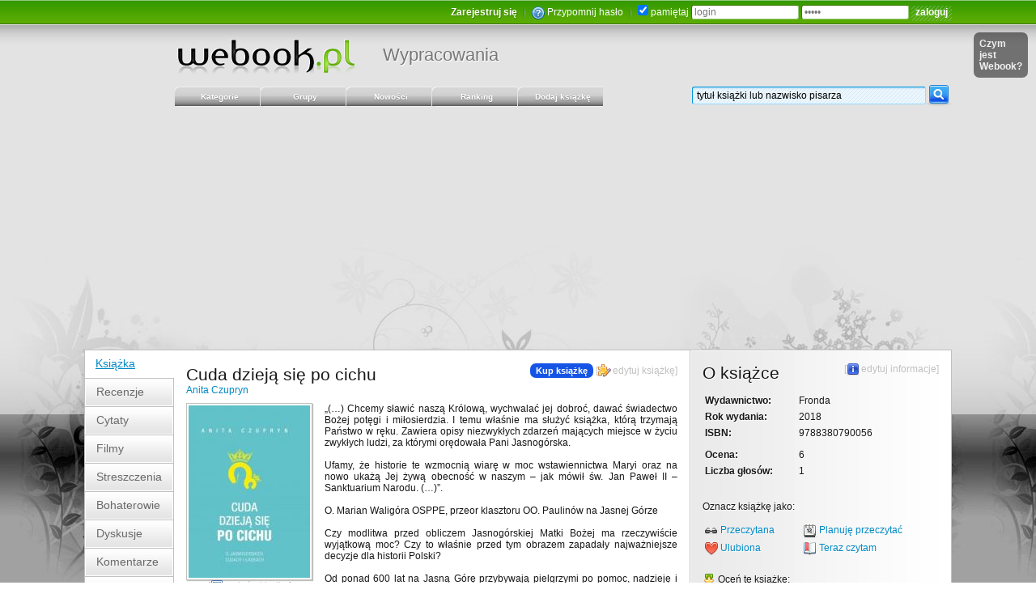

--- FILE ---
content_type: text/html; charset=UTF-8
request_url: https://www.webook.pl/b-69061,Cuda_dzieja_sie_po_cichu.html
body_size: 9104
content:
<!DOCTYPE HTML>
		<html lang="pl" xmlns:fb="http://www.facebook.com/2008/fbml">
		<head>
		<meta charset="UTF-8" />
		<meta name="viewport" content="width=device-width, initial-scale=0.75" />
		<meta name="robots" content="index,follow,all" />
		<title>Cuda dzieją się po cichu - Anita Czupryn</title>
		<link rel="search" type="application/opensearchdescription+xml" title="webook.pl" href="theme/xml/wyszukiwarka_webook.xml"/>
		<link rel="alternate" type="application/rss+xml" title="Najnowsze newsy z portalu" href="http://feeds2.feedburner.com/Webookpl-NajnowszeNewsyZPortalu" />
		<link rel="alternate" type="application/rss+xml" title="Nowe dodane książki" href="http://feeds2.feedburner.com/Webookpl-NoweDodaneKsiazki" />
		<link rel="alternate" type="application/rss+xml" title="Nowe tematy dyskusji" href="http://feeds2.feedburner.com/Webookpl-NoweTematyDyskusji" />
		<link rel="alternate" type="application/rss+xml" title="Nowe materiały video" href="http://feeds2.feedburner.com/Webookpl-NoweMaterialyVideoDoKsiazek" />
		<meta name="description" content="„(…) Chcemy sławić naszą Królową, wychwalać jej dobroć, dawać świadectwo Bożej potęgi i miłosierdzia. I temu właśnie ma służyć książka, którą trzymają..." />
			<meta name="keywords" content="cud cuda uzdrowienie cisza czupryn jasna góra częstochowa maryja matka boża modlitwa wiara świadectwo łaska łaski" />
			<meta property="fb:admins" content="100000690316940" />
		<meta property="fb:app_id" content="158454184167065" />
		<meta property="og:image" content="http://www.webook.pl/images/okladki/0000/069/fed29c6fd5f7191a2acb8debf97868e4.jpg" />
			<meta property="og:type" content="book" />
			<meta property="og:title " content="Cuda dzieją się po cichu - Anita Czupryn" />
			<meta property="og:description " content="„(…) Chcemy sławić naszą Królową, wychwalać jej dobroć, dawać świadectwo Bożej potęgi i miłosierdzia. I temu właśnie ma służyć książka, którą trzymają..." />
			
		<link rel="shortcut icon" href="theme/images_zielony2/fav.ico" type="image/ico" />
			<link rel="stylesheet" href="theme/css_zielony2/classes_nd.css?new=135" type="text/css" />
			<link rel="stylesheet" href="theme/css_zielony2/style_newdesign.css?new=135" type="text/css" media="screen" />
			<link rel="stylesheet" href="theme/css_zielony2/nav_dropdown.css?new=135" type="text/css" media="screen" />
			<link rel="stylesheet" href="theme/css_zielony2/nav_default.css?new=135" type="text/css" media="screen" />
			<link rel="stylesheet" href="theme/css_zielony2/nav_default.advanced.css?new=135" type="text/css" media="screen" />
			<script type="text/javascript" src="https://ajax.googleapis.com/ajax/libs/jquery/1.8.2/jquery.min.js"></script>
			<script type="text/javascript" src="js/advajax.js"></script>
			<script type="text/javascript" src="js/functions_a.js?new=135"></script><script type="text/javascript" src="js/jquery.cookie.js"></script>
			<script type="text/javascript" src="js/autoresize.jquery.min.js"></script>
			<script type="text/javascript" src="js/tooltip.min.js"></script>
			<script type="text/javascript" src="js/tooltip.dynamic.min.js"></script>
			<script type="text/javascript" src="js/waypoints.min.js"></script>
			<script type="text/javascript" src="js/jquery.highlight.js"></script>
			<script type="text/javascript" src="js/jquery.easing.js"></script>
			<script type="text/javascript" src="js/wypracowania/functions.js?new=135"></script>
			<script async src="https://pagead2.googlesyndication.com/pagead/js/adsbygoogle.js?client=ca-pub-8119950980537305" crossorigin="anonymous"></script>
    <!-- Global site tag (gtag.js) - Google Analytics -->
    <script async src="https://www.googletagmanager.com/gtag/js?id=G-XTDBLM6RN6"></script>
    <script>
      window.dataLayer = window.dataLayer || [];
      function gtag(){dataLayer.push(arguments);}
      gtag('js', new Date());

      gtag('config', 'G-XTDBLM6RN6');
    </script>
    </head>

		<body>
		<div id="big_container">
		<div id="wb_gradient_top">
		  <div class="wb_1072px">
			  <div style="position:relative;float:right;padding-right:20px;">
				<div class="czym_jest_wb_bg2" id="div_czym_jest_wb_bg2"></div>
			  </div>
		  </div>
		  <div class="wb_1072px" style="overflow:hidden;">
			<div class="wb_960px_right">

		    <div id="wb_top_user_menu"><span id="fb_like_small_counter_wb" style="float:left;margin-top:-3px;"></span>
		<script type="text/javascript">
			$(document).ready(function() {
				$("#fb_like_small_counter_wb").html('<iframe src="https://www.facebook.com/plugins/like.php?href=http%3A%2F%2Fwww.facebook.com%2Fpages%2FWebookpl-Spo%25C5%2582eczno%25C5%259B%25C4%2587-czytelnik%25C3%25B3w-ksi%25C4%2585%25C5%25BCek%2F284258988445&amp;send=false&amp;layout=button_count&amp;width=130&amp;show_faces=false&amp;action=like&amp;colorscheme=light&amp;font=verdana&amp;height=21" scrolling="no" frameborder="0" style="border:none; overflow:hidden; width:130px; height:21px;" allowTransparency="true"></iframe>');
			});
		</script><div class="wb_form_white">
			<form method="post" action="login.php">
			<fieldset class="wb_form_noborder">
			<a href="zaproszenie.php?klucz=beta" class="wb_bold_shadow text_white">Zarejestruj się</a> <img src="theme/images_zielony2/odstep.png" class="odstep" alt="" /> 
			<img src="theme/images/small/help_transparent.png" align="top" /> <a href="login.php" class="text_white" title="Zapomniałeś(aś) hasła lub nie dotarł email aktywacyjny? Pomoc.">Przypomnij hasło</a>
			 <img src="theme/images_zielony2/odstep.png" class="odstep" alt="" /> 
			<input type="checkbox" name="pamietaj" value="1" checked="checked" /> pamiętaj
			<input style="width:125px;" type="text" name="nick" value="login" onblur="if(this.value=='')this.value='login';" onfocus="if(this.value=='login')this.value='';" />
			<input style="width:125px;" type="password" name="haslo" value="haslo" onblur="if(this.value=='')this.value='haslo';" onfocus="if(this.value=='haslo')this.value='';" />
			<input type="submit" name="submit" value="zaloguj" class="submit" />
			</fieldset>
			</form>
			</div></div>
			
		    <div id="wb_top_logo"><a id="wb_mapa_logo" href="index.php" title="Strona główna portalu Webook.pl"></a>
				<a href="http://cojawiem.pl" class="wb_podserwis" title="Podserwis z wypracowaniami szkolnymi i pracami na studia">Wypracowania</a> 
		    </div>
			</div>
		  </div>
		  <div id="wb_gradient_stopka">
		    <div id="wb_stopka">
		      <div class="wb_1072px" id="wb_glowny_kontener">
		<div id="login_i_pomoc"></div>
		<div style="position:absolute;top:40px;right:10px;">
			<div class="czym_jest_wb_bg1" id="div_czym_jest_wb_bg1">
				<a href="javascript:czym_jest_wb('open');" class="czym_jest_wb_link">Czym jest Webook?</a>
			</div>
		</div>
		
			<div class="wb_glowna_nawigacja_top_kontener">
			<div class="wb_glowna_nawigacja_top_kontener" style="width:960px;float:right;">
				<ul id="nav" class="dropdown dropdown-horizontal">
					<li style="width:105px;border-right:1px solid #e3e3e3;">
						<a href="javascript:void(0);" class="wb_glowna_nawigacja_top_link"><span class="wb_glowna_nawigacja_top_tab">Kategorie</span></a>
						<ul>
						<li><a href="kat17,Biografie_i_dokument.html">Biografie i dokument</a></li>
							<li><a href="kat4,Biznes_i_ekonomia.html">Biznes i ekonomia</a></li>
							<li><a href="kat26,Czasopisma.html">Czasopisma</a></li>
							<li><a href="kat7,Dla_dzieci.html">Dla dzieci</a></li>
							<li><a href="kat13,Dla_mlodziezy.html">Dla młodzieży</a></li>
							<li><a href="kat22,Dom_i_ogrod.html">Dom i ogród</a></li>
							<li><a href="kat2,Edukacja.html">Edukacja</a></li>
							<li><a href="kat24,Encyklopedie_i_leksykony.html">Encyklopedie i leksykony</a></li>
							<li><a href="kat3,Informatyka.html">Informatyka</a></li>
							<li><a href="kat5,Inzynieria_i_technologia.html">Inżynieria i technologia</a></li>
							<li><a href="kat11,Jezyk_i_nauka_jezykow_obcych.html">Język i nauka języków obcych</a></li>
							<li><a href="kat20,Komiks.html">Komiks</a></li>
							<li><a href="kat12,Ksiazka_akademicka_i_fachowa.html">Książka akademicka i fachowa</a></li>
							<li><a href="kat18,Ksiazka_obcojezyczna.html">Książka obcojęzyczna</a></li>
							<li><a href="kat25,Ksiazka_regionalna.html">Książka regionalna</a></li>
							<li><a href="kat19,Kuchnia_i_diety.html">Kuchnia i diety</a></li>
							<li><a href="kat1,Literatura.html">Literatura</a></li>
							<li><a href="kat21,Medycyna.html">Medycyna</a></li>
							<li><a href="kat8,Nauki_humanistyczne.html">Nauki humanistyczne</a></li>
							<li><a href="kat23,Nauki_scisle.html">Nauki ścisłe</a></li>
							<li><a href="kat15,Nauki_spoleczne.html">Nauki społeczne</a></li>
							<li><a href="kat6,Podreczniki_szkolne.html">Podręczniki szkolne</a></li>
							<li><a href="kat9,Poradniki.html">Poradniki</a></li>
							<li><a href="kat16,Prawo.html">Prawo</a></li>
							<li><a href="kat14,Sztuka.html">Sztuka</a></li>
							<li><a href="kat10,Wakacje_i_podroze.html">Wakacje i podróże</a></li>
							
						</ul>
					</li>
					<li style="width:105px;border-right:1px solid #e3e3e3;">
						<a href="grupy.php" class="wb_glowna_nawigacja_top_link" title="Grupy dyskusyjne"><span class="wb_glowna_nawigacja_top_tab">Grupy</span></a>
						<ul>
						<li><a href="grupy.php">Grupy dyskusyjne</a></li>
						<li><a href="grupy.php?cmd=grupa&amp;id_grupy=1" title="Tutaj zgłosisz duplikaty książek, a także swoje pomysły na rozwój portalu"> Grupa Webook Pomoc</a></li>

						<li style="margin-top:7px;"><a href="grupy.php?cmd=nowe_grupy"><b>Nowe grupy</b></a></li>
						<li><a href="grupy.php?cmd=nowe_tematy_i_posty&amp;order=0&amp;orderd=desc">&nbsp;&nbsp;Nowe tematy</a></li>
						<li><a href="grupy.php?cmd=nowe_tematy_i_posty&amp;order=3&amp;orderd=desc">&nbsp;&nbsp;Nowe posty</a></li>
						</ul>
					</li>
					<li style="width:105px;border-right:1px solid #e3e3e3;">
						<a href="javascript:void(0);" class="wb_glowna_nawigacja_top_link"><span class="wb_glowna_nawigacja_top_tab">Nowości</span></a>
						<ul>
						<li><a href="grupy.php?szukaj_temat=konkurs&cmd=grupa&id_grupy=1&s=szukaj"> <strong>Konkursy</strong></a></li>
						<li><a href="news.php"> Ogłoszenia news</a></li>
						<li><a href="nowo_dodane_ksiazki.php" title="Znajdziesz tu katalog alfabetyczny książek"> Katalog książek</a></li>
						<li><a href="nowe_filmy.php" title="Nowe filmy dodane do książek"> Nowe filmy</a></li>
						<li><a href="nowe_dyskusje.php" title="Nowe dyskusje oraz posty w tematach do książek"> Nowe dyskusje</a></li>
						<li><a href="recenzje_ksiazek.php" title="Nowe recenzje książek"> Nowe recenzje</a></li>
						<li><a href="nowe_opinie_do_ksiazek.php" title="Nowe opinie/komentarze do książek"> Nowe opinie</a></li>
						<li><a href="ostatnio_przegladane_ksiazki.php" title="Ostatnio przeglądane książki"> Przeglądane książki</a></li>
						<li><a href="najnowsze_zmiany.php" title="Ostatnio dokonane zmiany w książkach"> Zmiany w książkach</a></li>
						<li><a href="begoodart.php" title="Teksty dziennikarzy specjalizujących się w kulturze oraz licznych artystów"> Begoodart</a></li>
						<li><a href="grupy.php?cmd=grupa&amp;id_grupy=1" title="Tutaj zgłosisz duplikaty książek, a także swoje pomysły na rozwój portalu"> Grupa Webook Pomoc</a></li>
						</ul>
					</li>
					<li style="width:105px;border-right:1px solid #e3e3e3;">
						<a href="javascript:void(0);" class="wb_glowna_nawigacja_top_link"><span class="wb_glowna_nawigacja_top_tab">Ranking</span></a>
						<ul>
						<li><a href="ranking.php"> Książek i pisarzy</a></li>
						<li><a href="ranking_uzytkownikow.php"> Użytkowników</a></li>
						<li><a href="ranking_wallbook.php"> Ściana książek</a></li>
						<li><a href="tagi.php" title="Ranking słów kluczowych opisujących książki"> Ranking tagów</a></li>
						</ul>
					</li>
					
					<li style="width:105px;border-right:1px solid #e3e3e3;">
						<a href="szukaj.php?dodaj=ksiazke" class="wb_glowna_nawigacja_top_link"><span class="wb_glowna_nawigacja_top_tab">Dodaj książkę</span></a>
						<ul>
						<li><a href="szukaj.php?dodaj=ksiazke"> Dodaj książkę</a></li>
						<li><a href="uzupelnij.php" title="Uzupełnij brakujące informacje o książkach i pisarzach"> Uzupełnij</a></li>
						<li><a href="najnowsze_zmiany.php" title="Ostatnio dokonane zmiany informacji o książkach i pisarzach"> Zmiany w książkach</a></li>
						<li><a href="grupy.php?cmd=grupa&amp;id_grupy=1&amp;t=1&amp;n=Zglos_duplikat_ksiazki_lub_autora" title="Tutaj można zgłosić dublujące się książki oraz pisarzy"> Zgłoś duplikat</a></li>
						</ul>
					</li>
					
				</ul>


				<span class="wb_float_right">
					<form method="get" action="szukaj.php" id="form_szukaj_ksiazki_lub_pisarza">
		        		<input type="text" name="q" id="wb_autocomplete_search_input" autocomplete="off" class="wb_margin_bottom_minus_9px wb_szukaj_width_277px" value="tytuł książki lub nazwisko pisarza" onblur="if(this.value=='')this.value='tytuł książki lub nazwisko pisarza';" onfocus="if(this.value=='tytuł książki lub nazwisko pisarza')this.value='';"  /><input type="image" src="theme/images_zielony2/button_szukaj.png" onclick="$('#form_szukaj_ksiazki_lub_pisarza').submit()" class="wb_margin_bottom_minus_9px" />
		        		<input type="hidden" name="s" value="szukaj" />
						<input type="hidden" name="ie-wb" value="s" />
						<input type="hidden" name="r" value="1" />
						<input type="hidden" name="cx" value="partner-pub-5253815456385615:5071713791" />
						<input type="hidden" name="cof" value="FORID:10" />
						<input type="hidden" name="ie" value="UTF-8" />
		        	</form>
		        </span>

				<span style="position:absolute;">
					<div id="wb_autocomplete_search_load_icon"><img src="theme/images/load.gif" alt="" onclick="$('#form_szukaj_ksiazki_lub_pisarza').submit()" title="Kliknij aby pokazać pełne wyniki wyszukiwania!" /></div>
				</span>

				<span class="wb_autocomplete_search_span_container">
				<div id="wb_autocomplete_search_div_hidden"><div id="wb_autocomplete_search_div"></div></div>
				</span>

				<script type="text/javascript">
				wb_autocomplete_search_detect();
				</script>

		    </div>
			</div>
		    
	    <!-- start: div container -->
	    <div style="width:100%;overflow:hidden;">
		
		<div class="wb_ksiazka_blok_menu">
		<a href="b-69061,Cuda_dzieja_sie_po_cichu.html" class="wb_ksiazka_blok_menu_bg_on">Książka</a> <a href="b-69061,recenzje-ksiazki,Cuda_dzieja_sie_po_cichu.html" class="wb_ksiazka_blok_menu_bg_off">
				<div class="wb_ksiazka_blok_menu_bg_off_ramka">Recenzje</div>
          		</a><a href="b-69061,cytaty,Cuda_dzieja_sie_po_cichu.html" class="wb_ksiazka_blok_menu_bg_off">
				<div class="wb_ksiazka_blok_menu_bg_off_ramka">Cytaty</div>
          		</a><a href="b-69061,filmy,Cuda_dzieja_sie_po_cichu.html" class="wb_ksiazka_blok_menu_bg_off">
				<div class="wb_ksiazka_blok_menu_bg_off_ramka">Filmy</div>
          		</a><a href="b-69061,streszczenie,Cuda_dzieja_sie_po_cichu.html" class="wb_ksiazka_blok_menu_bg_off">
				<div class="wb_ksiazka_blok_menu_bg_off_ramka">Streszczenia</div>
          		</a><a href="b-69061,charakterystyka-bohaterow-postaci,Cuda_dzieja_sie_po_cichu.html" class="wb_ksiazka_blok_menu_bg_off">
				<div class="wb_ksiazka_blok_menu_bg_off_ramka">Bohaterowie</div>
          		</a><a href="b-69061,dyskusje,Cuda_dzieja_sie_po_cichu.html" class="wb_ksiazka_blok_menu_bg_off">
				<div class="wb_ksiazka_blok_menu_bg_off_ramka">Dyskusje</div>
          		</a><a href="b-69061,komentarze,Cuda_dzieja_sie_po_cichu.html" class="wb_ksiazka_blok_menu_bg_off">
				<div class="wb_ksiazka_blok_menu_bg_off_ramka">Komentarze</div>
          		</a><a href="b-69061,czytelnicy,Cuda_dzieja_sie_po_cichu.html" class="wb_ksiazka_blok_menu_bg_off">
				<div class="wb_ksiazka_blok_menu_bg_off_ramka">Czytelnicy</div>
          		</a>
		</div>
		
		<div class="wb_ksiazka_kontener_glowny" itemscope itemtype="http://schema.org/Book">
        	<div class="wb_ksiazka_kontener_glowny2">
	            <div class="wb_ksiazka_kontener_glowny3">
              		<div class="wb_ksiazka_tresc">
		
		<div class="wb_ksiazka_tresc_naglowek"><span class="class_h1 wb_ksiazka_tresc_h1" style="margin:0;"><span class="wb_ksiazka_tresc_edytuj"><a href="#kup_ksiazke" onclick="goToByScroll('kup_ksiazke',0, 10)" class="wb_buy_book_link">Kup książkę</a> [<a href="#" onclick="wb_ajax_tip(1);return false;" class="wb_ksiazka_edytuj wb_ksiazka_interakcja" title="Edytuj tytuł, podkategorię, autorów itp.">edytuj książkę</a>]</span><h1 class="display_inline wb_ksiazka_tresc_h1"><!-- google_ad_section_start --><span itemprop="name">Cuda dzieją się po cichu</span><!-- google_ad_section_end --></h1></span><div><a itemprop="author" href="autor-Anita_Czupryn.html">Anita Czupryn</a></div><div><div id="wspolny_div_edycji">
	</div>
	<div style="height:9px;width:100%;clear:both;"></div>


	<div class="wb_ksiazka_okladka_kontener">
		<div style="width:140px;height:45px;position:absolute;padding-left:7px;margin-top:-7px;">
			<div style="position:absolute;"><br />
				<div id="fb_like_button_book_webook"></div>
			</div>
		</div>
	<img itemprop="image" src="images/okladki/0000/069/fed29c6fd5f7191a2acb8debf97868e4.jpg" class="wb_ksiazka_okladka wb_ksiazka_okladka_shadow" alt="Okładka Cuda dzieją się po cichu" /> <div class="wb_ksiazka_tresc_edytuj" style="clear:both;float:none;">[<a href="#" onclick="wb_ajax_tip(1);return false;" class="wb_ksiazka_edytuj_img wb_ksiazka_interakcja">zmień okładkę</a>]</div></div><div id="opis_ksiazki"><!-- google_ad_section_start --><span itemprop="description">„(…) Chcemy sławić naszą Królową, wychwalać jej dobroć, dawać świadectwo Bożej potęgi i miłosierdzia. I temu właśnie ma służyć książka, którą trzymają Państwo w ręku. Zawiera opisy niezwykłych zdarzeń mających miejsce w życiu zwykłych ludzi, za którymi orędowała Pani Jasnogórska.<br />
<br />
Ufamy, że historie te wzmocnią wiarę w moc wstawiennictwa Maryi oraz na nowo ukażą Jej żywą obecność w naszym – jak mówił św. Jan Paweł II – Sanktuarium Narodu. (…)”.<br />
<br />
O. Marian Waligóra OSPPE, przeor klasztoru OO. Paulinów na Jasnej Górze<br />
<br />
Czy modlitwa przed obliczem Jasnogórskiej Matki Bożej ma rzeczywiście wyjątkową moc? Czy to właśnie przed tym obrazem zapadały najważniejsze decyzje dla historii Polski?<br />
<br />
Od ponad 600 lat na Jasną Górę przybywają pielgrzymi po pomoc, nadzieję i otuchę. W trudnych momentach przed obrazem klękali królowie i dowódcy.<br />
<br />
Jasna Góra – maryjna twierdza, strażniczka polskiej niepodległości, której nie pokonał ani potop szwedzki, ani niemiecka eskadra bombowców, ani nienawiść rosyjskich namiestników.<br />
<br />
Książka jest efektem wnikliwych badań nad nigdy nieopublikowanymi jasnogórskimi dokumentami oraz rozmów ze Strażnikiem Cudów – kustoszem Głównego Archiwum Zakonu na Jasnej Górze – Ojcem Melchiorem Królikiem OSPE. Od ponad 40 lat spisuje on świadectwa ludzi, którzy doznali cudów bądź doświadczyli łask za przyczyną Jasnogórskiej Matki Bożej. Książka zawiera również osobiste, nieoczekiwane przeżycia autorki wynikające ze spotkań z częstochowską Madonną.<br />
<br />
Anita Czupryn w 300-lecie koronacji Cudownego Obrazu postanowiła odwiedzić Jasnogórskie Sanktuarium i sprawdzić, w czym tkwi sekret tego wyjątkowego dla Polaków miejsca.<br />
<br />
Książka posiada rekomendację Jasnogórskiej Rodziny Różańcowej.<br />
 <br />
<br />
źródło opisu: <a href="https://wydawnictwofronda.pl/ksiazki/cuda-dzieja-sie-po-cichu" target="_blank" rel="nofollow" class="small_link" onclick="wb_ajax_tip_layer('link&amp;link=aHR0cHM6Ly93eWRhd25pY3R3b2Zyb25kYS5wbC9rc2lhemtpL2N1ZGEtZHppZWphLXNpZS1wby1jaWNodQ==');return false;">https://wydawnictwofronda.pl/ksiazki/cuda-dzieja-sie-po-cich...</a></span><!-- google_ad_section_end --> <br /><span class="wb_ksiazka_tresc_edytuj" style="margin-top:7px;">[<a href="#" onclick="wb_ajax_tip(1);return false;" class="wb_ksiazka_edytuj_txt wb_ksiazka_interakcja">edytuj opis</a>]</span></div><div style="padding-top:7px;"></div></div></div><div id="czytelnicy_ksiazki_polecaja_div">
		<div class="wb_ksiazka_tresc_naglowek"><span class="class_h1 wb_ksiazka_tresc_h1 wb_glowna_separator_jasny"><h3 class="display_inline wb_ksiazka_tresc_h1">Czytelnicy tej książki polecają</h3></span><div>Niestety zbyt mało osób przeczytało tę książkę, aby móc polecić Ci inne publikacje.</div></div></div>
		<div class="wb_ksiazka_tresc_naglowek"><span class="class_h1 wb_ksiazka_tresc_h1 wb_glowna_separator_jasny"><span class="wb_ksiazka_tresc_edytuj">[<a href="#" onclick="wb_ajax_tip(1);return false;" class="wb_glowna_dodaj_cytat wb_ksiazka_interakcja">dodaj cytat</a>]</span><h3 class="display_inline wb_ksiazka_tresc_h1">Popularne cytaty</h3></span><div>Do tej książki nie dodano jeszcze ani jednego cytatu.</div><div class="wb_div_wiecej"><span class="wb_ksiazka_tresc_wiecej"><a href="" class="wb_ksiazka_tresc_wiecej"></a></span></div></div>
		<div class="wb_ksiazka_tresc_naglowek"><span class="class_h1 wb_ksiazka_tresc_h1 wb_glowna_separator_jasny"><span class="wb_ksiazka_tresc_edytuj">[<a href="#" onclick="wb_ajax_tip(1);return false;" class="wb_ksiazka_dodaj_temat wb_ksiazka_interakcja">dodaj temat</a>]</span><h3 class="display_inline wb_ksiazka_tresc_h1">Dyskusje o książce</h3></span><div>Do tej książki nie założono jeszcze ani jednego tematu dyskusji.</div><div class="wb_div_wiecej"><span class="wb_ksiazka_tresc_wiecej"><a href="" class="wb_ksiazka_tresc_wiecej"></a></span></div></div>
		<div class="wb_ksiazka_tresc_naglowek"><span class="class_h1 wb_ksiazka_tresc_h1 wb_glowna_separator_jasny"><span class="wb_ksiazka_tresc_edytuj">[<a href="#" onclick="wb_ajax_tip(1);return false;" class="wb_ksiazka_dodaj_komentarz wb_ksiazka_interakcja">dodaj komentarz</a>]</span><h3 class="display_inline wb_ksiazka_tresc_h1">Komentarze czytelników</h3></span><div>Do tej książki nie dodano jeszcze ani jednego komentarza.</div><div class="wb_div_wiecej"><span class="wb_ksiazka_tresc_wiecej"><a href="" class="wb_ksiazka_tresc_wiecej"></a></span></div></div>
		<div class="wb_ksiazka_tresc_naglowek"><span class="class_h1 wb_ksiazka_tresc_h1 wb_glowna_separator_jasny"><h3 class="display_inline wb_ksiazka_tresc_h1">Komentarze użytkowników Facebooka</h3></span><div>
		<div id="fb_komentarze_info_div"></div>
		<div id="fb_komentarze_div"></div>

		<script type="text/javascript">
		function wait_for_element_FB(){
			if(typeof FB !== "undefined"){
				//variable exists, do what you want
				FB.XFBML.parse(document.getElementById('fb_komentarze_div'));
			}
			else
			{
				//console.log("waiting for variable")
				setTimeout(function(){
					wait_for_element_FB();
				},250);
			}
		}

		$(document).ready(function() {
			$("#fb_komentarze_info_div").html('<iframe src="https://www.facebook.com/plugins/comments.php?href=http://www.webook.pl/b-69061,Cuda_dzieja_sie_po_cichu.html&permalink=1" scrolling="no" frameborder="0" style="border:none; overflow:hidden; width:130px; height:16px;" allowTransparency="true"></iframe>');
			$("#fb_komentarze_div").html('<fb:comments href="http://www.webook.pl/b-69061,Cuda_dzieja_sie_po_cichu.html" num_posts="10" width="607"></fb:comments>');

			wait_for_element_FB();
		});
		</script>
		</div></div><div style="clear:both;padding-top:7px;"></div>
		</div>
        <div class="wb_ksiazka_kontener_prawy">
        	<div class="wb_ksiazka_kontener_prawy_tresc">
            	<div class="wb_ksiazka_kontener_prawy_naglowek text_shadow_white">
		
		<div class="wb_glowna_kontener_prawy_naglowek">
        	<h3 class="wb_ksiazka_tresc_h1"><span class="wb_ksiazka_tresc_edytuj">[<a href="#" onclick="wb_ajax_tip(1);return false;" class="wb_ksiazka_edytuj_informacje wb_ksiazka_interakcja">edytuj informacje</a>]</span>O książce</h3>
        <div>
		
		<div id="edytuj_ksiazki_info">
			<table>
				<tr>
					<td class="text_bold wb_ksiazka_info_td_width">Wydawnictwo:</td>
					<td><span itemprop="publisher">Fronda</span></td>
				</tr>
				<tr>
					<td class="text_bold">Rok wydania:</td>
					<td><meta itemprop="datePublished" content="2018">2018</td>
				</tr>
				<tr>
					<td class="text_bold">ISBN:</td>
					<td><span itemprop="isbn">9788380790056</span></td>
				</tr>
			</table>
		</div>
		
		<div style="margin-top:7px;" id="info_book_refresh" itemprop="aggregateRating" itemscope itemtype="http://schema.org/AggregateRating">
		<meta itemprop="bestRating" content="6" />
		<meta itemprop="worstRating" content="1" />
			<table>
				<tr>
					<td class="text_bold wb_ksiazka_info_td_width">Ocena:</td>
					<td><span itemprop="ratingValue">6</span></td>
				</tr>
				<tr>
					<td class="text_bold">Liczba głosów:</td>
					<td><span itemprop="ratingCount">1</span></td>
				</tr>
				<!--
				<tr>
					<td class="text_bold">Liczba odsłon:</td>
					<td>1</td>
				</tr>
				-->
			</table>
		</div>
		<div style="clear:both;padding-top:7px;"></div>
		<div class="wb_margin_top_div">
			<p>Oznacz książkę jako:</p>
		
		<table>
			<tr>
				<td><img src="theme/images_zielony2/small/przeczytane.png" align="absmiddle"> <a href="#" onclick="wb_ajax_tip(1);return false;">Przeczytana</a></td>
				<td><img src="theme/images_zielony2/small/planowane.png" align="absmiddle"> <a href="#" onclick="wb_ajax_tip(1);return false;">Planuję przeczytać</a></td>
			</tr>
			<tr>
				<td><img src="theme/images_zielony2/small/ulubione.png" align="absmiddle"> <a href="#" onclick="wb_ajax_tip(1);return false;">Ulubiona</a></td>
				<td><img src="theme/images_zielony2/small/czytane.png" align="absmiddle"> <a href="#" onclick="wb_ajax_tip(1);return false;">Teraz czytam</a></td>
			</tr>
		</table>
		
		</div>
		
		<script type="text/javascript">
			$(document).ready(function() {
				$("#fb_like_button_book_webook").html('<iframe src="https://www.facebook.com/plugins/like.php?href=http%3A%2F%2Fwww.webook.pl/b-69061,Cuda_dzieja_sie_po_cichu.html&amp;send=true&amp;layout=button_count&amp;show_faces=false&amp;width=140&amp;action=like&amp;font=verdana&amp;colorscheme=light" scrolling="no" frameborder="0" allowTransparency="true" style="border:none; overflow:hidden; width:140px; height:45px"></iframe>');
			});
		</script>
		<div class="wb_margin_top_div" style="position:relative;">
			<span id="ocen_ksiazke_ajax_load" style="position:absolute;top:0px;right:0px;"></span>
		
			<img src="theme/images_zielony2/small/ocen.png" align="absmiddle"> Oceń tę książkę:<br />

			<form method="post" action="#">
			<select name="ocena" class="wb_wystaw_ocene">
				<option value="0">(wybierz)</option>
				<option value="6">6,0 - genialna</option>
				<option value="5.5">5,5</option>
				<option value="5">5,0 - b. dobra</option>
				<option value="4.5">4,5</option>
				<option value="4">4,0 - dobra</option>
				<option value="3.5">3,5</option>
				<option value="3">3,0 - przeciętna</option>
				<option value="2.5">2,5</option>
				<option value="2">2,0 - słaba</option>
				<option value="1.5">1,5</option>
				<option value="1">1,0 - nudna</option>
			</select>
			<input type="button" onclick="wb_ajax_tip(1);return false;" value="oceń" class="submit" />
			</form>
			
		</div>
		
		<div>
			<p>Kto dodał książkę do bazy?</p>
			<img src="theme/images_zielony2/small/dodal.png" align="absmiddle" alt="" /> Dodał: <a href="Rivienna">Rivienna</a> 

			<br />

			<img src="theme/images_zielony2/small/dodano.png" align="absmiddle" alt="" /> <span title="16 III 2018, 21:08:20">16 III 2018 <span class="text_gray">(ponad 8 lat temu)</span></span>
		</div>
		</div></div>
		<div class="wb_glowna_kontener_prawy_naglowek">
        	<h3 class="wb_ksiazka_tresc_h1 wb_glowna_separator_ciemny"><span class="wb_ksiazka_tresc_edytuj">[<a href="#" onclick="wb_ajax_tip(1);return false;" class="wb_ksiazka_edytuj_tagi wb_ksiazka_interakcja">edytuj tagi</a>]</span>Tagi</h3>
        <div>
		<div id="odswiez_tagi"><a href="szukaj.php?text=cud&s=szukaj&r=2">cud</a>, <a href="szukaj.php?text=cuda&s=szukaj&r=2">cuda</a>, <a href="szukaj.php?text=uzdrowienie&s=szukaj&r=2">uzdrowienie</a>, <a href="szukaj.php?text=cisza&s=szukaj&r=2">cisza</a>, <a href="szukaj.php?text=czupryn&s=szukaj&r=2">czupryn</a>, <a href="szukaj.php?text=jasna&s=szukaj&r=2">jasna</a>, <a href="szukaj.php?text=góra&s=szukaj&r=2">góra</a>, <a href="szukaj.php?text=częstochowa&s=szukaj&r=2">częstochowa</a>, <a href="szukaj.php?text=maryja&s=szukaj&r=2">maryja</a>, <a href="szukaj.php?text=matka&s=szukaj&r=2">matka</a>, <a href="szukaj.php?text=boża&s=szukaj&r=2">boża</a>, <a href="szukaj.php?text=modlitwa&s=szukaj&r=2">modlitwa</a>, <a href="szukaj.php?text=wiara&s=szukaj&r=2">wiara</a>, <a href="szukaj.php?text=świadectwo&s=szukaj&r=2">świadectwo</a>, <a href="szukaj.php?text=łaska&s=szukaj&r=2">łaska</a>, <a href="szukaj.php?text=łaski&s=szukaj&r=2">łaski</a></div><div id="div_dodawanie_pojedynczych_tagow">
			<p>Możesz dodawać nowe lub edytować istniejące tagi opisujące książkę. Pamiętaj tylko, że tagi powinny być pisane małymi literami oraz być dodawane pojedynczo:</p><div>
					<form id="form_dodaj_tag" method="post" action="ajax_dodaj_tag.php">
					<input type="text" name="tag" style="width: 219px;" value="wpisz tag" onblur="if(this.value=='')this.value='wpisz tag';" onfocus="if(this.value=='wpisz tag')this.value='';" />
					<input type="button" value="dodaj" onclick="wb_ajax_tip(1);return false;" class="submit"  />
					</form>
				</div></div></div></div>
		<div class="wb_glowna_kontener_prawy_naglowek">
        	<h3 class="wb_ksiazka_tresc_h1 wb_glowna_separator_ciemny">Czytelnicy</h3>
        <div>
		<p>Pokaż osoby, które tę książkę:</p>

		<table>
			<tr>
				<td><img src="theme/images_zielony2/small/przeczytane.png" align="absmiddle"> <a href="#" onclick="czytelnicy_ksiazki(69061,2);return false;">Przeczytały</a></td>
				<td><img src="theme/images_zielony2/small/planowane.png" align="absmiddle"> <a href="#" onclick="czytelnicy_ksiazki(69061,3);return false;">Planują przeczytać</a></td>
			</tr>
			<tr>
				<td><img src="theme/images_zielony2/small/ulubione.png" align="absmiddle"> <a href="#" onclick="czytelnicy_ksiazki(69061,1);return false;">Lubią</a></td>
				<td><img src="theme/images_zielony2/small/czytane.png" align="absmiddle"> <a href="#" onclick="czytelnicy_ksiazki(69061,4);return false;">Teraz czytają</a></td>
			</tr>
		</table>

		<div id="czytelnicy_ksiazki"></div></div></div>
							</div>
						</div>
					</div>
				</div>
			</div>
		</div>
		
				</div><!-- end: div container -->

		
		</div>

		<div style="margin: 0 auto;width:1072px;padding-bottom:68px;margin-top:-58px;overflow:hidden;"><div style="width:962px;float:right;"></div>
		</div>
		</div>
		</div>
		</div>

		<div class="wb_stopka_container_bg">
			<div class="wb_1072px">
				<div class="wb_960px_right">
				  <div id="wb_stopka_lista" class="wb_stopka_lista_zakladki_on">
					<dl>
					  <dt>O nas</dt>
					  <dd><a href="kontakt.php">Kontakt</a></dd>
					  <dd><a href="zespol.php">Zespół</a></dd>
					  <!-- -->
					  <dd class="text_gray"><a href="http://nasza-klasa.pl/profile/22241150" rel="nofollow" title="Profil webooka na Naszej-Klasie">Profil NK</a></dd>
					  <dd class="text_gray"><a href="https://www.facebook.com/pages/Webookpl-Spolecznosc-czytelnikow-ksiazek/284258988445" rel="nofollow" title="Profil webooka na Facebooku">Fanpage Facebook</a></dd>
					</dl>
					<dl>
					  <dt>Info</dt>
					  <dd><a href="konkursy.php">Konkursy</a></dd>
					  <dd><a href="patronat_medialny.php">Patronat medialny</a></dd>
					  <dd><a href="media.php">Prasa &amp; Banery</a></dd>
					  <dd><a href="licencja.php">Licencja GNU FDL</a></dd>
					</dl>
					<dl>
					  <dt>Zakupy</dt>
					  <dd><a href="ebooki.php">Książki i audiobooki</a></dd>
					  <dd><a href="ebooki.php">Ebooki</a></dd>
					  <dd><a href="konto_vip.php">Zostań VIP'em</a></dd>
					</dl>
					<dl>
					  <dt>Pomoc</dt>
					  <dd><a href="faq.php">FAQ</a></dd>
					  <dd><a href="grupy.php?cmd=grupa&amp;id_grupy=1" title="Tutaj znajdziesz pomoc, zgłosisz duplikaty książek, a także swoje pomysły na rozwój portalu">Grupa Webook</a></dd>
					  <dd><a href="regulamin.php">Regulamin</a></dd>
					  <dd><a href="polityka_prywatnosci.php">Polityka Prywatności</a></dd>
					</dl>
					<dl>
					  <dt>Dodatki</dt>
					  <dd><a href="widgets.php">Widgets (Gadżety)</a></dd>
					  <dd><a href="http://cojawiem.pl">Wypracowania</a></dd>
					  
					</dl>
				  </div>
				  <div id="wb_stopka_copyright">
					<div class="text_gray text_micro" style="padding-bottom: 7px;">
						&copy; 2009-2026 by Webook.pl | Autorzy serwisu nie ponoszą odpowiedzialności za treści publikowane przez użytkowników <a href="licencja.php" class="link_stopka" rel="nofollow">(GNU FDL)</a>. |


				  Online: 224 
					</div>
					</div>
				</div>
			</div>
		</div>
		</div><!-- end: big_container -->

		<div id="wb_ajax_tip_div_container"></div>
		
      <script>
        window.fbAsyncInit = function() {
          FB.init({
            appId: '158454184167065',
            cookie: true,
            xfbml: true,
            version: 'v12.0'
          });

          FB.AppEvents.logPageView();

          //FB.Event.subscribe('auth.login', function(response) {
          //  window.location.reload();
          //});
          //FB.Event.subscribe('auth.logout', function(response) {
          //  window.location.reload();
          //});

        };
      </script>
      <script async defer crossorigin="anonymous" src="https://connect.facebook.net/pl_PL/sdk.js"></script>
      <script type="text/javascript">
			lazy_loading_images('img');
			hide_div_if_ads_block();
			</script>
			<!-- Strone wygenerowano w 0.095988988876343s, Zapytań SQL: 11 -->
		</body>
		</html>

--- FILE ---
content_type: text/html; charset=utf-8
request_url: https://www.google.com/recaptcha/api2/aframe
body_size: 247
content:
<!DOCTYPE HTML><html><head><meta http-equiv="content-type" content="text/html; charset=UTF-8"></head><body><script nonce="G018yBPFm-512EmP4cIdbg">/** Anti-fraud and anti-abuse applications only. See google.com/recaptcha */ try{var clients={'sodar':'https://pagead2.googlesyndication.com/pagead/sodar?'};window.addEventListener("message",function(a){try{if(a.source===window.parent){var b=JSON.parse(a.data);var c=clients[b['id']];if(c){var d=document.createElement('img');d.src=c+b['params']+'&rc='+(localStorage.getItem("rc::a")?sessionStorage.getItem("rc::b"):"");window.document.body.appendChild(d);sessionStorage.setItem("rc::e",parseInt(sessionStorage.getItem("rc::e")||0)+1);localStorage.setItem("rc::h",'1768914952710');}}}catch(b){}});window.parent.postMessage("_grecaptcha_ready", "*");}catch(b){}</script></body></html>